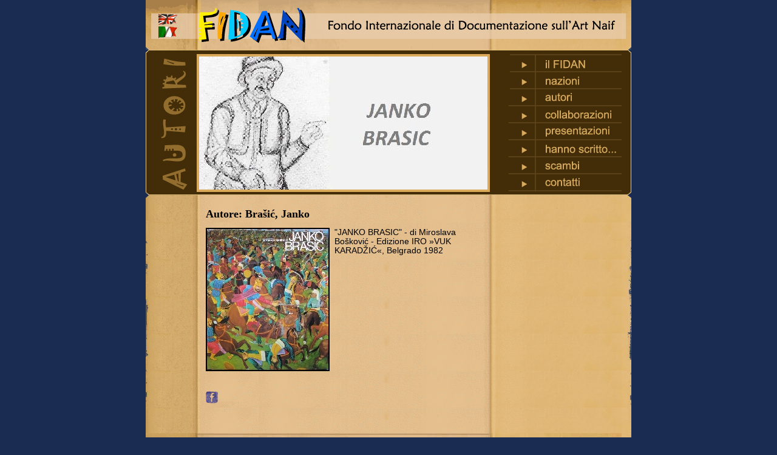

--- FILE ---
content_type: text/html; charset=UTF-8
request_url: https://fidan-naif.it/index.php?am=schart&li=it&art=966
body_size: 1829
content:

<!DOCTYPE HTML PUBLIC "-//W3C//DTD HTML 4.0 Transitional//EN" "http://www.w3.org/TR/REC-html40/loose.dtd">
		<html lang="it">
		<head>
		<title>FIDAN - Fondo Internazionale di Documentazione sull'Art Naif</title>
		<meta name="description" content="Fondo Internazionale di Documentazione sull'Art Naif &#232; un centro di raccolta documentale e nasce da un'idea di Giuliano Tosi.">
		<meta name="keywords" content="naif,art,arte,giuliano tosi,naive,naives,pittura,spontanea">
		<meta name="author" content="Cliccalinca servizi per il web">
		<meta name="copyright" content="Cliccalinca - Parma">
		<meta name="language" content="Italian">
		<meta name="creation_date" content="25/06/2008">
		<meta http-equiv="Content-Type" content="text/html; charset=UTF-8">
		<link rel="shortcut icon" href="https://www.fidan-naif.it/favicon.ico" type="image/x-icon">
		<script src="https://www.fidan-naif.it/resize.js" type="text/javascript"></script>
		<meta name="robots" content="index,follow"><META HTTP-EQUIV="Imagetoolbar" Content="no">
		<link rel="stylesheet" type="text/css" href="stile.css">
		</head>
<BODY>

<table WIDTH="100%" height="100%" BORDER="0" CELLPADDING="0" CELLSPACING="0" topmargin="0">
<tr>
<td valign="top" align="center">
<TABLE id="sfondo" WIDTH="800" BORDER="0" CELLPADDING="0" CELLSPACING="0">
	<TR>
		<TD COLSPAN="5">
			<table WIDTH="800" HEIGHT="82" BORDER="0" CELLPADDING="0" CELLSPACING="0">
				<tr><TD><img alt="" src="immagini/testata_01.gif" width="21" height="82" border="0"></TD>
				<td><table WIDTH="31" HEIGHT="82" BORDER="0" CELLPADDING="0" CELLSPACING="0">
					<tr><td><img alt="" src="immagini/testata_02.gif" width="31" height="22" border="0"></td></tr>
					<tr><td><a href="index.php?li=en&am=schart&art=966"><img alt="" src="immagini/testata_05.gif" width="31" height="20" border="0"></a></td></tr><!--bandiera inglese-->
					<tr><td><a href="index.php?li=it&am=schart&art=966"><img alt="" src="immagini/testata_06.gif" width="31" height="20" border="0"></a></td></tr><!--bandiera italiana-->
					<tr><td><img alt="" src="immagini/testata_07.gif" width="31" height="20" border="0"></td></tr>
				</table></td>
				<td><img alt="" src="immagini/testata_03.gif" width="32" height="82" border="0"></td>
				<td><img alt="" src="immagini/testata_04.gif" width="716" height="82" border="0"></td></tr>
			</table></td></TR><TR>
		<TD colspan="2" bgcolor="#452d07"><img alt="" SRC="immagini/ittit_schart.gif" WIDTH="84" HEIGHT="240"></TD>
		<TD bgcolor="#452d07">
			<table WIDTH="483" HEIGHT="240" BORDER="0" CELLPADDING="0" CELLSPACING="0">
			<TR><TD colspan="3" valign="top"><img alt="" src="immagini/riquadro_su.gif" width="483" height="11" border="0"></TD></tr>
			<TR><TD><img alt="" src="immagini/riquadro_sx.gif" width="4" height="219" border="0"></TD><td><img alt="" src="immagini/test_966.jpg" width="475" height="219" border="0"></td><!-- IMMAGINE DI TESTATA -->
			<TD><img alt="" src="immagini/riquadro_dx.gif" width="4" height="219" border="0"></TD>
			</tr>
			<tr><TD colspan="3" valign="bottom"><img alt="" src="immagini/riquadro_giu.gif" width="483" height="10" border="0"></TD></tr>
			</table>
		</TD><TD colspan="2" HEIGHT="240" bgcolor="#452d07"><!-- menu -->
		<table WIDTH="233" HEIGHT="240" BORDER="0" CELLPADDING="0" CELLSPACING="0">
		<tr>
			<td colspan="3" valign="top"><img alt="" src="immagini/angolodx_su.gif" width="233" height="7" border="0"></td>
		</tr>
		<tr>
			<td><img alt="" src="immagini/menu1.gif" width="33" height="226" border="0"></td>
			<td HEIGHT="226"><table WIDTH="141" HEIGHT="226" BORDER="0" CELLPADDING="0" CELLSPACING="0">
                <tr>    <td colspan="3" HEIGHT="2"><img alt="" src="immagini/menu2.gif" width="184" height="2" border="0"></td></tr>
		<tr>
			<td><img alt="" src="immagini/menu3.gif" width="41" height="26" border="0"></td>
			<td><img alt="" src="immagini/menu6.gif" width="2" height="26" border="0"></td>
			<td><DIV id="menu_fid"><a href="index.php?am=fid&li=it"><img alt="" border="0" src="immagini/spaziatore.gif" width="141" height="26"></a></DIV></td>
		</tr>
		<tr>
			<td colspan="3" height="2"><img alt="" src="immagini/menu2.gif" width="184" height="2" border="0"></td>
		</tr>
		<tr>
			<td><img alt="" src="immagini/menu3.gif" width="41" height="26" border="0"></td>
			<td><img alt="" src="immagini/menu6.gif" width="2" height="26" border="0"></td>
			<td><DIV id="menu_naz"><a href="index.php?am=naz&li=it"><img alt="" border="0" 	src="immagini/spaziatore.gif" width="141" height="26"></a></DIV></td>
		</tr>
		<tr>
			<td colspan="3"><img alt="" src="immagini/menu2.gif" width="184" height="2" border="0"></td>
		</tr>
		<tr>
			<td><img alt="" src="immagini/menu3.gif" width="41" height="26" border="0"></td>
			<td><img alt="" src="immagini/menu6.gif" width="2" height="26" border="0"></td>
			<td><DIV id="menu_art"><a href="index.php?am=art&li=it"><img alt="" border="0" 	src="immagini/spaziatore.gif" width="141" height="26"></a></DIV></td>
		</tr>
		<tr>
			<td colspan="3"><img alt="" src="immagini/menu2.gif" width="184" height="2" border="0"></td>
		</tr>
		<tr>
			<td><img alt="" src="immagini/menu3.gif" width="41" height="26" border="0"></td>
			<td><img alt="" src="immagini/menu6.gif" width="2" height="26" border="0"></td>
			<td><DIV id="menu_col"><a href="index.php?am=col&li=it"><img alt="" border="0" 	src="immagini/spaziatore.gif" width="141" height="26"></a></DIV></td>
		</tr>
		<tr>
			<td colspan="3"><img alt="" src="immagini/menu2.gif" width="184" height="2" border="0"></td>
		</tr>
		<tr>
			<td><img alt="" src="immagini/menu3.gif" width="41" height="26" border="0"></td>
			<td><img alt="" src="immagini/menu6.gif" width="2" height="26" border="0"></td>
			<td><DIV id="menu_pre"><a href="index.php?am=pre&li=it"><img alt="" border="0" 	src="immagini/spaziatore.gif" width="141" height="26"></a></DIV></td>
		</tr>
		<tr>
			<td colspan="3"><img alt="" src="immagini/menu2.gif" width="184" height="2" border="0"></td>
		</tr>
		<tr>
			<td><img alt="" src="immagini/menu3.gif" width="41" height="26" border="0"></td>
			<td><img alt="" src="immagini/menu6.gif" width="2" height="26" border="0"></td>
			<td><DIV id="menu_han"><a href="index.php?am=han&li=it"><img alt="" border="0" 	src="immagini/spaziatore.gif" width="141" height="26"></a></DIV></td>
		</tr>
		<tr>
			<td colspan="3"><img alt="" src="immagini/menu2.gif" width="184" height="2" border="0"></td>
		</tr>
		<tr>
			<td><img alt="" src="immagini/menu3.gif" width="41" height="26" border="0"></td>
			<td><img alt="" src="immagini/menu6.gif" width="2" height="26" border="0"></td>
			<td><DIV id="menu_sca"><a href="index.php?am=sca&li=it"><img alt="" border="0" 	src="immagini/spaziatore.gif" width="141" height="26"></a></DIV></td>
		</tr>
		<tr>
			<td colspan="3"><img alt="" src="immagini/menu2.gif" width="184" height="2" border="0"></td>
		</tr>
		<tr>
			<td><img alt="" src="immagini/menu3.gif" width="41" height="26" border="0"></td>
			<td><img alt="" src="immagini/menu6.gif" width="2" height="26" border="0"></td>
			<td><DIV id="menu_con"><a href="index.php?am=con&li=it"><img alt="" border="0" 	src="immagini/spaziatore.gif" width="141" height="26"></a></DIV></td>
		</tr>
		<tr>
			<td colspan="3"><img alt="" src="immagini/menu2.gif" width="184" height="2" border="0"></td>
		</tr>
                </table></td>
			<td><img alt="" src="immagini/menu4.gif" width="16" height="226" border="0"></td>
		</tr>
		<tr>
			<td colspan="3"><img alt="" src="immagini/menu5.gif" width="233" height="7" border="0"></td>
		</tr>
		</table>
		</TD><!-- fine menu -->
	</TR>
	<TR>
	<td id="bckground_sx"><img alt="" SRC="immagini/spaziatore.gif" WIDTH="6" HEIGHT="1" border="0"></td>
	<TD><img alt="" SRC="immagini/spaziatore.gif" WIDTH="78" HEIGHT="376" border="0"></TD>
	<TD WIDTH="483" valign="top">
		<table WIDTH="483" HEIGHT="376" BORDER="0" CELLPADDING="0" CELLSPACING="0">
		<tr><TD WIDTH="483" class="padding" HEIGHT="34" valign="top" align="left"><h5>Autore: Brašić, Janko</h5></td></tr><tr><td class="padding" valign="top">
				<p><a href="javascript:popImage('img/595.jpg','&#8221;JANKO BRASIC&#8221; - di Miroslava Bošković - Edizione IRO »VUK KARADŽIĆ«, Belgrado 1982')"><img src="img/pic/595.png" align="left" border="0" alt="" id="hspace"></a>"JANKO BRASIC" - di Miroslava Bošković - Edizione IRO »VUK KARADŽIĆ«, Belgrado 1982</p></td></TR><TR><td style="padding:15px;"><a href="Https://www.facebook.com/nomepagina" target="_blank" style="color:#000;"><img src="/immagini/Facebook.png" style="width:20px;float:left;"></a>&nbsp;<a href="Https://www.facebook.com/nomepagina" target="_blank" style="color:#433e8a;size:14px;font-family: arial, sans-serif;vertical-align:bottom;"></a></td><TR></table>
	</TD>
	<TD valign="top" width="233">
		<table CELLSPACING="0" width="227" height="100%" BORDER="0">
			<TR><TD class="padding" HEIGHT="34" valign="top" align="left"></TD>
			</TR>
		</TABLE>
	</TD>
	<td id="bckground_dx" height="100%"><img alt="arte naif italia" SRC="immagini/spaziatore.gif" WIDTH="6" HEIGHT="1" border="0"></td>
	</TR><tr><TD COLSPAN="5" id="sfondo" height="15"></TD></tr>
	<TR><TD COLSPAN="5" id="footer_bckground">
		<table BORDER="0" CELLPADDING="0" CELLSPACING="0"><TR>
			<td colspan="2"><img alt="" SRC="immagini/spaziatore.gif" WIDTH="84" HEIGHT="32"></td>
			<td align="center" width="483"><font class="copyrights"><br>Nessuna parte o fonte di questo sito web può essere in alcun modo riprodotta senza il consenso dei possessori dei diritti</font></td>
			<td colspan="2" align="center" WIDTH="233"><a class="footer clicca" href="http://www.cliccalinca.it" target="_blank">Cliccalinca, <span class="footer clicca_small">servizi per il web - Parma</span></a></td><!--<img alt="" SRC="immagini/spaziatore.gif" WIDTH="233" HEIGHT="32">-->
	</TR></table></td></TR>
</TABLE>
</td></tr></table>

</BODY>
</HTML>

--- FILE ---
content_type: text/css
request_url: https://fidan-naif.it/stile.css
body_size: 1182
content:
body {
        background-color: #1A2C51;
	color:#000000;
	margin-left: 0px;
	margin-top: 0px;
        margin-right: 0px;
        margin-bottom: 0px;
}
P		{ 
	color:#000000;
	font-family: arial, sans-serif; 
	font-size:14px;    
	line-height:15px; 
	overflow:hidden;
	text-decoration : none;
	font-weight: normal;
	}
P.nazioni	{ 
	font-family: arial, sans-serif; 
	font-size:14px; 
	color:#000000;  
	line-height:18px; 
	overflow: hidden; 
	text-decoration : none;
	font-weight: normal;
	}
FONT		{
		background : none; 
		font-family: arial, sans-serif; 
		font-size:16px; 
		line-height : normal;
		}
FONT.amm	{
		background : none; 
		font-family: arial, sans-serif; 
		font-size:14px; 
		line-height : normal;
		}
FONT.copyrights	{
		background : none; 
		font-family: arial, sans-serif; 
		font-size:11px; 
		line-height : normal;
		color:#6f4c0d;
		}
h5 {	font-size:18px;
	color:#000000;		
	line-height:15px;
	font-weight:bold;	margin-top: 8px; margin-bottom: 0px;
	   }
h4 {	font-size:16px;
	color:#000000;		
	line-height:15px;
	font-weight:bold;	margin-top: 8px; margin-bottom: 0px;
	   }
h6 {	font-size:15px;
	color:#000000;		
	line-height:15px;
	font-weight:bold;	
	margin-top: 8px; 
	margin-bottom: 20px;
	FONT-FAMILY: arial, sans-serif; 
	   }
p.nazioni_normal {
	FONT-FAMILY: arial, sans-serif; 
	FONT-SIZE: 14px;	
	color:#000000;  
	line-height : 18px; 
	text-decoration : none;
	font-weight: normal;
        }
a.nazioni:link {
	FONT-FAMILY: arial, sans-serif; 
	FONT-SIZE: 14px;	
	color:#926d2e;  
	line-height : 18px; 
	text-decoration : none;
	font-weight: normal;
        }
a.nazioni:visited {
	FONT-FAMILY: arial, sans-serif; 
	FONT-SIZE: 14px;	
	color:#926d2e;  
	line-height : 18px; 
	text-decoration : none;
	font-weight: normal;
        }
a.nazioni:hover {
	FONT-FAMILY: arial, sans-serif; 
	FONT-SIZE: 14px;	
	color:#000000;  
	line-height : 18px; 
	text-decoration : underline;
	font-weight: normal;
        }
a.nazioni:active {
	FONT-FAMILY: arial, sans-serif; 
	FONT-SIZE: 14px;	
	color:#926d2e;  
	line-height : 18px; 
	text-decoration : none;
	font-weight: normal;
        }

a.nazioni_foto:link {
	FONT-FAMILY: arial, sans-serif; 
	FONT-SIZE: 14px;	
	color:#000000;  
	line-height : 18px; 
	text-decoration : underline;
	font-weight: normal;
        }
a.nazioni_foto:visited {
	FONT-FAMILY: arial, sans-serif; 
	FONT-SIZE: 14px;	
	color:#000000;  
	line-height : 18px; 
	text-decoration : underline;
	font-weight: normal;
        }
a.nazioni_foto:hover {
	FONT-FAMILY: arial, sans-serif; 
	FONT-SIZE: 14px;	
	color:#ffffff;  
	line-height : 18px; 
	text-decoration : underline;
	font-weight: normal;
        }
a.nazioni_foto:active {
	FONT-FAMILY: arial, sans-serif; 
	FONT-SIZE: 14px;	
	color:#000000;  
	line-height : 18px; 
	text-decoration : underline;
	font-weight: normal;
        }

a.nazioni_nero:link {
	FONT-FAMILY: arial, sans-serif; 
	FONT-SIZE: 14px;	
	color:#000000;  
	line-height : 18px; 
	text-decoration : none;
	font-weight: normal;
        }
a.nazioni_nero:visited {
	FONT-FAMILY: arial, sans-serif; 
	FONT-SIZE: 14px;	
	color:#000000;  
	line-height : 18px; 
	text-decoration : none;
	font-weight: normal;
        }
a.nazioni_nero:hover {
	FONT-FAMILY: arial, sans-serif; 
	FONT-SIZE: 14px;	
	color:#000000;  
	line-height : 18px; 
	text-decoration : underline;
	font-weight: normal;
        }
a.nazioni_nero:active {
	FONT-FAMILY: arial, sans-serif; 
	FONT-SIZE: 14px;	
	color:#000000;  
	line-height : 18px; 
	text-decoration : none;
	font-weight: normal;
        }
Font.presentazioni-grigio {
	FONT-FAMILY: arial, sans-serif; 
	FONT-SIZE: 14px;	
	color:#6f4c0d;  
	line-height : 20px; 
	text-decoration : none;
	font-weight: bold;
        }
P.presentazioni {
	FONT-FAMILY: arial, sans-serif; 
	FONT-SIZE: 14px;	
	color:#000000;  
	line-height : 20px; 
	text-decoration : none;
	font-weight: bold;
        }
P.presentazioni a:link {
	FONT-FAMILY: arial, sans-serif; 
	FONT-SIZE: 14px;	
	color:#000000;  
	line-height : 20px; 
	text-decoration : underline;
	font-weight: bold;
        }
P.presentazioni a:visited {
	FONT-FAMILY: arial, sans-serif; 
	FONT-SIZE: 14px;	
	color:#000000;  
	line-height : 20px; 
	text-decoration : underline;
	font-weight: bold;
        }
P.presentazioni a:hover {
	FONT-FAMILY: arial, sans-serif; 
	FONT-SIZE: 14px;	
	color:#ffffff;  
	line-height : 20px; 
	text-decoration : underline;
	font-weight: bold;
        }
P.presentazioni a:active {
	FONT-FAMILY: arial, sans-serif; 
	FONT-SIZE: 14px;	
	color:#000000;  
	line-height : 20px; 
	text-decoration : underline;
	font-weight: bold;
        }
ul.presentazioni {
	FONT-FAMILY: arial, sans-serif; 
	FONT-SIZE: 14px;	
	color:#000000;  
	line-height : 20px; 
	text-decoration : none;
	font-weight: bold;
	padding-left: 15px;
		}
ul.presentazioni a:link {
	FONT-FAMILY: arial, sans-serif; 
	FONT-SIZE: 14px;	
	color:#000000;  
	line-height : 20px; 
	text-decoration : underline;
	font-weight: bold;
		}
ul.presentazioni a:visited {
	FONT-FAMILY: arial, sans-serif; 
	FONT-SIZE: 14px;	
	color:#000000;  
	line-height : 20px; 
	text-decoration : underline;
	font-weight: bold;
			}
ul.presentazioni a:hover {	
	FONT-FAMILY: arial, sans-serif; 
	FONT-SIZE: 14px;	
	color:#ffffff;  
	line-height : 20px; 
	text-decoration : underline;
	font-weight: bold;
        }
ul.presentazioni a:active {
	FONT-FAMILY: arial, sans-serif; 
	FONT-SIZE: 14px;	
	color:#000000;  
	line-height : 20px; 
	text-decoration : underline;
	font-weight: bold;
        }
ul.presentazioni li {
	padding-bottom: 10px;
        }
form {
	FONT-FAMILY: arial, sans-serif; 
	FONT-SIZE: 14px;	
	color:#000000;  
	line-height : 20px; 
	text-decoration : none;
	font-weight: normal;
        }
table.amm {
	FONT-FAMILY: arial, sans-serif; 
	FONT-SIZE: 13px;	
	color:#000000; 
	background:#FFF2C6; 
	line-height : 20px; 
	text-decoration : none;
	font-weight: normal;
	border-spacing: 2px;
	padding: 1px;
        }
td.amm {
	FONT-FAMILY: arial, sans-serif; 
	FONT-SIZE: 13px;	
	color:#000000; 
	background:#E1C192;
	line-height : 20px; 
	text-decoration : none;
	font-weight: normal;
        }
img#hspace { margin: 0px 8px 0px 0px; border: 2px solid #000000;
	}
Table#sfondo 	{
	background: url(immagini/sfondo.gif) #E1C192 repeat-y;
		}
Td.padding { padding: 15px 15px 0px 15px;}
Td#footer_bckground	{background: url(immagini/footer.gif) no-repeat;
		}
Td#bckground_sx 	{background: url(immagini/sfondo_sx.gif) repeat-y;
		}
Td#bckground_dx 	{background: url(immagini/sfondo_dx.gif) repeat-y;
		}
a.footer.clicca {
	FONT-FAMILY: Verdana, Tahoma, Palatino, Arial, sans-serif;
	FONT-SIZE: 11px;	
	color:#6f4c0d;  
	line-height : normal; 
	letter-spacing: -0.5px;
	text-align: center;
	text-decoration : none;
	font-weight: bold;
}
A:link.footer.clicca          {
	FONT-FAMILY: Verdana, Tahoma, Palatino, Arial, sans-serif;
	FONT-SIZE: 11px;	
	color:#6f4c0d;  
	line-height : normal; 
	letter-spacing: -0.5px;
	text-align: center;
	text-decoration : none;
	font-weight: bold;
        }
A:active.footer.clicca        {
	FONT-FAMILY: Verdana, Tahoma, Palatino, Arial, sans-serif;
	FONT-SIZE: 11px;	
	color:#6f4c0d;  
	line-height : normal; 
	letter-spacing: -0.5px;
	text-align: center;
	text-decoration : none;
	font-weight: bold;
        }
A:visited.footer.clicca       {
	FONT-FAMILY: Verdana, Tahoma, Palatino, Arial, sans-serif;
	FONT-SIZE: 11px;	
	color:#6f4c0d;  
	line-height : normal; 
	letter-spacing: -0.5px;
	text-align: center;
	text-decoration : none;
	font-weight: bold;
        }
A:hover.footer.clicca         {
	FONT-FAMILY: Verdana, Tahoma, Palatino, Arial, sans-serif;
	FONT-SIZE: 11px;	
	color:#6f4c0d;  
	line-height : normal; 
	letter-spacing: -0.5px;
	text-align: center;
	text-decoration : none;
	font-weight: bold;
        }
.footer.clicca_small {
	FONT-FAMILY: Verdana, Tahoma, Palatino, Arial, sans-serif;
	FONT-SIZE: 10px;	
	color:#6f4c0d;  
	line-height : normal; 
	letter-spacing: -0.5px;
	text-align: center;
	text-decoration : none;
	font-weight: bold;
}


Td.cella_sx { padding:15px;
}
Td.cella_dx { padding:15px;
	font-size:11px;
	font-family: arial, sans-serif; 
	color:#000000;		
	line-height:1px;
	font-weight:normal;	margin-top: 8px;

}


table.amm_menu{background : none; 
		font-family: arial, sans-serif; 
		font-size:10px; 
		line-height : normal;


}

/*menu inglese*/
div#en_menu_fid a{display: block;width: 141px; height: 26px;
    border: 0px ;
    background: url("immagini/en_bot_fid_0.gif") no-repeat top left;}
div#en_menu_fid a:hover{
    background: url("immagini/en_bot_fid_1.gif") no-repeat top left;}
div#en_menu_fid span#activelink a,div#en_menu_fid span#activelink a:hover{
    background: url("immagini/en_bot_fid_1.gif") no-repeat top left;}

div#en_menu_naz a{display: block;width: 141px; height: 26px;
    border: 0px ;
    background: url("immagini/en_bot_naz_0.gif") no-repeat top left;}
div#en_menu_naz a:hover{
    background: url("immagini/en_bot_naz_1.gif") no-repeat top left;}
div#en_menu_naz span#activelink a,div#en_menu_naz span#activelink a:hover{
    background: url("immagini/en_bot_naz_1.gif") no-repeat top left;}

div#en_menu_art a{display: block;width: 141px; height: 26px;
    border: 0px ;
    background: url("immagini/en_bot_art_0.gif") no-repeat top left;}
div#en_menu_art a:hover{
    background: url("immagini/en_bot_art_1.gif") no-repeat top left;}
div#en_menu_art span#activelink a,div#en_menu_art span#activelink a:hover{
    background: url("immagini/en_bot_art_1.gif") no-repeat top left;}

div#en_menu_col a{display: block;width: 141px; height: 26px;
    border: 0px ;
    background: url("immagini/en_bot_col_0.gif") no-repeat top left;}
div#en_menu_col a:hover{
    background: url("immagini/en_bot_col_1.gif") no-repeat top left;}
div#en_menu_col span#activelink a,div#en_menu_col span#activelink a:hover{
    background: url("immagini/en_bot_col_1.gif") no-repeat top left;}

div#en_menu_pre a{display: block;width: 141px; height: 26px;
    border: 0px ;
    background: url("immagini/en_bot_pre_0.gif") no-repeat top left;}
div#en_menu_pre a:hover{
    background: url("immagini/en_bot_pre_1.gif") no-repeat top left;}
div#en_menu_pre span#activelink a,div#en_menu_pre span#activelink a:hover{
    background: url("immagini/en_bot_pre_1.gif") no-repeat top left;}

div#en_menu_han a{display: block;width: 141px; height: 26px;
    border: 0px ;
    background: url("immagini/en_bot_han_0.gif") no-repeat top left;}
div#en_menu_han a:hover{
    background: url("immagini/en_bot_han_1.gif") no-repeat top left;}
div#en_menu_han span#activelink a,div#en_menu_han span#activelink a:hover{
    background: url("immagini/en_bot_han_1.gif") no-repeat top left;}

div#en_menu_sca a{display: block;width: 141px; height: 26px;
    border: 0px ;
    background: url("immagini/en_bot_sca_0.gif") no-repeat top left;}
div#en_menu_sca a:hover{
    background: url("immagini/en_bot_sca_1.gif") no-repeat top left;}
div#en_menu_sca span#activelink a,div#en_menu_sca span#activelink a:hover{
    background: url("immagini/en_bot_sca_1.gif") no-repeat top left;}

div#en_menu_con a{display: block;width: 141px; height: 26px;
    border: 0px ;
    background: url("immagini/en_bot_con_0.gif") no-repeat top left;}
div#en_menu_con a:hover{
    background: url("immagini/en_bot_con_1.gif") no-repeat top left;}
div#en_menu_con span#activelink a,div#en_menu_con span#activelink a:hover{
    background: url("immagini/en_bot_con_1.gif") no-repeat top left;}

/*menu italiano*/
div#menu_fid a{display: block;width: 141px; height: 26px;
    border: 0px ;
    background: url("immagini/bot_fid_0.gif") no-repeat top left;}
div#menu_fid a:hover{
    background: url("immagini/bot_fid_1.gif") no-repeat top left;}
div#menu_fid span#activelink a,div#menu_fid span#activelink a:hover{
    background: url("immagini/bot_fid_1.gif") no-repeat top left;}

div#menu_naz a{display: block;width: 141px; height: 26px;
    border: 0px ;
    background: url("immagini/bot_naz_0.gif") no-repeat top left;}
div#menu_naz a:hover{
    background: url("immagini/bot_naz_1.gif") no-repeat top left;}
div#menu_naz span#activelink a,div#menu_naz span#activelink a:hover{
    background: url("immagini/bot_naz_1.gif") no-repeat top left;}

div#menu_art a{display: block;width: 141px; height: 26px;
    border: 0px ;
    background: url("immagini/bot_art_0.gif") no-repeat top left;}
div#menu_art a:hover{
    background: url("immagini/bot_art_1.gif") no-repeat top left;}
div#menu_art span#activelink a,div#menu_art span#activelink a:hover{
    background: url("immagini/bot_art_1.gif") no-repeat top left;}

div#menu_col a{display: block;width: 141px; height: 26px;
    border: 0px ;
    background: url("immagini/bot_col_0.gif") no-repeat top left;}
div#menu_col a:hover{
    background: url("immagini/bot_col_1.gif") no-repeat top left;}
div#menu_col span#activelink a,div#menu_col span#activelink a:hover{
    background: url("immagini/bot_col_1.gif") no-repeat top left;}

div#menu_pre a{display: block;width: 141px; height: 26px;
    border: 0px ;
    background: url("immagini/bot_pre_0.gif") no-repeat top left;}
div#menu_pre a:hover{
    background: url("immagini/bot_pre_1.gif") no-repeat top left;}
div#menu_pre span#activelink a,div#menu_pre span#activelink a:hover{
    background: url("immagini/bot_pre_1.gif") no-repeat top left;}

div#menu_han a{display: block;width: 141px; height: 26px;
    border: 0px ;
    background: url("immagini/bot_han_0.gif") no-repeat top left;}
div#menu_han a:hover{
    background: url("immagini/bot_han_1.gif") no-repeat top left;}
div#menu_han span#activelink a,div#menu_han span#activelink a:hover{
    background: url("immagini/bot_han_1.gif") no-repeat top left;}

div#menu_sca a{display: block;width: 141px; height: 26px;
    border: 0px ;
    background: url("immagini/bot_sca_0.gif") no-repeat top left;}
div#menu_sca a:hover{
    background: url("immagini/bot_sca_1.gif") no-repeat top left;}
div#menu_sca span#activelink a,div#menu_sca span#activelink a:hover{
    background: url("immagini/bot_sca_1.gif") no-repeat top left;}

div#menu_con a{display: block;width: 141px; height: 26px;
    border: 0px ;
    background: url("immagini/bot_con_0.gif") no-repeat top left;}
div#menu_con a:hover{
    background: url("immagini/bot_con_1.gif") no-repeat top left;}
div#menu_con span#activelink a,div#menu_con span#activelink a:hover{
    background: url("immagini/bot_con_1.gif") no-repeat top left;}

.img			{
		margin: 8px 8px 8px 0px;
}

--- FILE ---
content_type: application/javascript
request_url: https://www.fidan-naif.it/resize.js
body_size: 547
content:

PositionX = 10;
PositionY = 10;
defaultWidth = 600;
defaultHeight = 400;
var AutoClose = true;
function popImage(imageURL,imageTitle){
var imgWin = window.open('','_blank','scrollbars=no,resizable=1,width='+defaultWidth+',height='+defaultHeight+',left='+PositionX+',top='+PositionY);
if( !imgWin ) { return true; } //popup blockers should not cause errors
imgWin.document.write('<html><head><title>'+imageTitle+'<\/title><script type="text\/javascript">\n'+
'function resizeWinTo() {\n'+
'if( !document.images.length ) { document.images[0] = document.layers[0].images[0]; }'+
'var oH = document.images[0].height, oW = document.images[0].width;\n'+
'if( !oH || window.doneAlready ) { return; }\n'+ //in case images are disabled
'window.doneAlready = true;\n'+ //for Safari and Opera
'var x = window; x.resizeTo( oW + 200, oH + 200 );\n'+
'var myW = 0, myH = 0, d = x.document.documentElement, b = x.document.body;\n'+
'if( x.innerWidth ) { myW = x.innerWidth; myH = x.innerHeight; }\n'+
'else if( d && d.clientWidth ) { myW = d.clientWidth; myH = d.clientHeight; }\n'+
'else if( b && b.clientWidth ) { myW = b.clientWidth; myH = b.clientHeight; }\n'+
'if( window.opera && !document.childNodes ) { myW += 16; }\n'+
'x.resizeTo( oW = oW + ( ( oW + 200 ) - myW ), oH = oH + ( (oH + 200 ) - myH ) );\n'+
'var scW = screen.availWidth ? screen.availWidth : screen.width;\n'+
'var scH = screen.availHeight ? screen.availHeight : screen.height;\n'+
'if( !window.opera ) { x.moveTo(Math.round((scW-oW)/2),Math.round((scH-oH)/2)); }\n'+
'}\n'+
'<\/script>'+
'<\/head><body bgcolor="#1A2C51" onload="resizeWinTo();self.focus();"'+(AutoClose?' onblur="self.close();"':'')+'>'+
(document.layers?('<layer left="0" top="0">'):('<div style="position:absolute;left:0px;top:0px;display:table;">'))+
'<img src='+imageURL+' alt="Loading image ..." title="'+imageTitle+'" onload="resizeWinTo();self.focus();">'+
(document.layers?'<\/layer>':'<\/div>')+'<\/body><\/html>');
imgWin.document.close();
} 